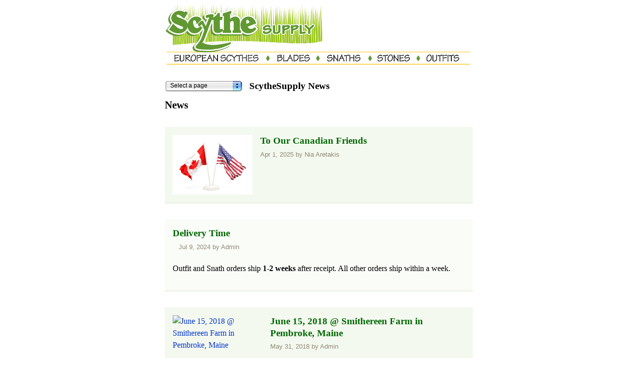

--- FILE ---
content_type: text/html; charset=UTF-8
request_url: https://scythesupply.com/news.html
body_size: 12248
content:
<!doctype html>

<!--[if lt IE 7]><html class="no-js lt-ie9 lt-ie8 lt-ie7" lang="en"> <![endif]-->
<!--[if (IE 7)&!(IEMobile)]><html class="no-js lt-ie9 lt-ie8" lang="en"><![endif]-->
<!--[if (IE 8)&!(IEMobile)]><html class="no-js lt-ie9" lang="en"><![endif]-->
<!--[if gt IE 8]><!--> <html class="no-js" lang="en"><!--<![endif]-->
<!-- / end doc_open -->

<head>
<meta charset="utf-8" />
<title>News - Scythe Supply</title>
<base href="https://scythesupply.com/">
<meta name="author" content="Scythe Supply">
<meta name="description" content="Scythe Supply scythe specialists, blades, snaths, equipment">
<meta name="robots" content="index,follow">
<meta name="viewport" content="width=device-width, initial-scale=1.0">
<link rel="Shortcut Icon" href="/favicon.ico" type="image/x-icon">

<!-- Original site design by Elliot Fishbein. Copyright Scythe Supply - all rights reserved worldwide.  Site maintained by Section Sign.  -->

<!-- OpenGraph -->
<meta property="og:title" content="News">
<meta property="og:description" content="Scythe Supply scythe specialists, blades, snaths, equipment">

<meta property="og:url" content="https://scythesupply.com/news.html">





<meta property="og:site_name" content="ScytheSupply"/>
<meta name="twitter:card" content="summary_large_image">
<meta property="fb:app_id" content="664532460329891">


<!-- For all browsers -->
<link href="/css/scythesupply.com.v5.css?v=5.1" rel="stylesheet" type="text/css" />
<link href="//maxcdn.bootstrapcdn.com/font-awesome/latest/css/font-awesome.min.css" rel="stylesheet">


<!-- JavaScript -->
<script type="text/javascript" src="//ajax.googleapis.com/ajax/libs/jquery/1.11.0/jquery.min.js"></script>
<script type="text/javascript">
if (typeof jQuery == 'undefined') {
    document.write(unescape("%3Cscript src='/js/jquery-1.11.0.min.js' type='text/javascript'%3E%3C/script%3E"));
}
</script>
<script src="/js/anylink.js" type="text/javascript"></script>


<!-- end chunk 'head_boilerplate' -->

<link rel="alternate" type="application/rss+xml" title="Subscribe to ScytheSupply's RSS feed" href="news-rss-feed.rss" />
</head>

<body>
<div id="fb-root"></div>
<script>(function(d, s, id) {
  var js, fjs = d.getElementsByTagName(s)[0];
  if (d.getElementById(id)) return;
  js = d.createElement(s); js.id = id;
  js.src = "//connect.facebook.net/en_US/sdk.js#xfbml=1&appId=664532460329891&version=v2.0";
  fjs.parentNode.insertBefore(js, fjs);
}(document, 'script', 'facebook-jssdk'));</script>
<div id="outerContainer">
	<div id="innerContainer">
		<!-- temp code -->
<!-- 	<div class="banner-wrapper">
	  <input type="checkbox" id="banner-toggle">
	  <label for="banner-toggle" class="banner-toggle"> <i class="fa fa-window-close" aria-hidden="true">&nbsp;</i> Dismiss</label>  -->
<!-- 
	  <div class="banner">
		<strong>Shipping Delays:</strong> 2 weeks. We are doing our best to ship your order as quickly as possible. <a href="">More here.</a>
	  </div>
	</div> -->

<!-- long-term code -->


		<header id="logo"> <!-- updated -->
			<img src="/images/scythesupply-logo.jpg" usemap="#logoMap" alt="ScytheSupply">
			
			<map name="logoMap" id="logoMap">

			  <area shape="rect" alt="Home" title="Home" coords="1,2,613,92" href="/"  />
			  <area shape="rect" alt="Outfits" title="Outfits" coords="1,92,214,117" href="outfits.html"  />
			  <area shape="rect" alt="Blades" title="Blades" coords="215,92,303,117" href="blades.html"  />
			  <area shape="rect" alt="Snaths" title="Snaths" coords="304,92,395,118" href="snaths.html"  />
			  <area shape="rect" alt="Stones" title="Stones" coords="397,92,482,118" href="equipment.html"  />
			  <area shape="rect" alt="Outfits" title="Outfits" coords="485,92,615,118" href="outfits.html" />

			</map>

		</header>


				<div id="topNav">
		    <a href="/news.html#" onMouseOver="dropdownmenu(this, event, 'anylinkmenu1')" class="navWidget" id="nav_widget"><div id="dropDownBGLeft">&nbsp;</div><div id="dropDownBGCenter">Select a page</div><div id="dropDownBGRight">&nbsp;</div></a> 
		    <div id="anylinkmenu1" class="anylinkcss">
		        <a href="/">Home</a>
		        <a href="aboutus.html">About Us</a>
		        <a href="blades.html">Blades &amp; Sickles</a>
		        <a href="snaths.html">Snaths</a>
		        <a href="equipment.html">Stones - Equipment</a>
		        <a href="outfits.html"><strong>Outfits</strong></a>
		        <a href="rakes.html">Rakes</a>
		        <a href="books.html">Bookstore</a>
		        <a href="articles.html">Articles</a>
		        <a href="workshops.html">Workshops</a>
		        <a href="videos.html">Videos</a>
		        <a href="blog.html">Blog</a>
		        <a href="links.html">Links - Info</a>
		        <a href="testimonials.html">Testimonials</a>
		        <a href="featured-photo.html">Featured Photo</a>
		        <a href="gallery.html">Gallery</a>
		        <a href="https://scythesupply.com/order/order.php"><strong>Order Form</strong></a>
		        <a href="giftcertificates.html">Gift Certificates</a>
		        <a href="contactus.html">Contact Us</a>
		    </div> 
		</div>
		<div id="mainContent"> <h2><a href="/news.html">ScytheSupply News</a></h2>
				<article class="news-item">
			    <h1>News</h1>
				
	
				<p>		<section class="blog-previews " >
			
					  <div class="post">
			<a href="to-our-canadian-friends.html"  ><img src="/two-waving-flags-of-canada-and-united-states-picture-id1095857194-4177682642.jpg" alt="To Our Canadian Friends" class="floatLeft" /></a>
			<h2 class="headline"><a href="to-our-canadian-friends.html"  >To Our Canadian Friends</a></h2>
			<div class="publishedInfo"><span class="publishedOn">Apr  1, 2025</span> 
			<span class="publishedBy">by Nia Aretakis</span></div> 
			
			
		  
		  </div>

		  <div class="post">
			
			<h2 class="headline"><a href="delivery-time-home.html"  >Delivery Time</a></h2>
			<div class="publishedInfo"><span class="publishedOn">Jul  9, 2024</span> 
			<span class="publishedBy">by Admin</span></div> 
			
			<p><p>Outfit and Snath orders ship <strong>1-2 weeks</strong> after receipt. All other orders ship within a week.</p></p>
		  
		  </div>

		  <div class="post">
			<a href="june-15-2018-smithereen-farm-in-pembroke-maine.html"  ><img src="https://greenhorns.org/wp-content/uploads/2018/03/ScytheWkshp2-1.jpg" alt="June 15, 2018 @ Smithereen Farm in Pembroke, Maine" class="floatLeft" /></a>
			<h2 class="headline"><a href="june-15-2018-smithereen-farm-in-pembroke-maine.html"  >June 15, 2018 @ Smithereen Farm in Pembroke, Maine</a></h2>
			<div class="publishedInfo"><span class="publishedOn">May 31, 2018</span> 
			<span class="publishedBy">by Admin</span></div> 
			
			<p>Greenhorns and Scythe Supply present: Scything, a one day short-course</p>
		  
		  </div>

		  <div class="post">
			<a href="scythe-supply-turns-17!.html"  ><img src="/images/events/decade/staff_diane.jpg" alt="Scythe Supply turns 17!" class="floatLeft" /></a>
			<h2 class="headline"><a href="scythe-supply-turns-17!.html"  >Scythe Supply turns 17!</a></h2>
			<div class="publishedInfo"><span class="publishedOn">Apr 13, 2018</span> 
			<span class="publishedBy">by Admin</span></div> 
			
			<p>17 years ago on the day Elliot Fishbein, creator of Scythe Supply, launched our website AND the first order came in.  </p>
		  
		  </div>

		  <div class="post">
			<a href="portland-press-herald-2016-july.html" target="_blank" ><img src="images/news/group_mowing.jpg" alt="Great article on the Scythe from the Portland Press Herald" class="floatLeft" /></a>
			<h2 class="headline"><a href="portland-press-herald-2016-july.html" target="_blank" >Great article on the Scythe from the Portland Press Herald</a></h2>
			<div class="publishedInfo"><span class="publishedOn">Jul 12, 2016</span> 
			<span class="publishedBy">by Admin</span></div> 
			
			<p>Scythe Supply is featured in a recent article examining the history and modern use of our favorite mowing tool.</p>
		  
		  </div>

		  <div class="post">
			<a href="26-65cm-and-28-70cm-ditch-blades-back-in-stock.html"  ><img src="/images/products/blades/blade_ss_ditch.jpg" alt="26"/65cm & 28"/70cm Ditch Blades BACK IN STOCK" class="floatLeft" /></a>
			<h2 class="headline"><a href="26-65cm-and-28-70cm-ditch-blades-back-in-stock.html"  >26"/65cm & 28"/70cm Ditch Blades BACK IN STOCK</a></h2>
			<div class="publishedInfo"><span class="publishedOn">Jul 14, 2015</span> 
			<span class="publishedBy">by Admin</span></div> 
			
			<p>Thanks to all for your patience!</p>
		  
		  </div>

		  <div class="post">
			
			<h2 class="headline"><a href="caribou-arts-and-crafts-festival-2014.html" target="_blank" >Scythe Supply is back from the Caribou Area Chamber of Commerce Arts & Crafts Festival</a></h2>
			<div class="publishedInfo"><span class="publishedOn">Oct 21, 2014</span> 
			<span class="publishedBy">by Admin</span></div> 
			
			<p>
Thanks to all who came!</p>
		  
		  </div>

		  <div class="post">
			<a href="check-out-our-updated-blade-measurements-and-weights-chart.html"  ><img src="/images/Blademeasure.jpg" alt="Check out our updated Blade Measurements & Weights chart." class="floatLeft" /></a>
			<h2 class="headline"><a href="check-out-our-updated-blade-measurements-and-weights-chart.html"  >Check out our updated Blade Measurements & Weights chart.</a></h2>
			<div class="publishedInfo"><span class="publishedOn">Sep 16, 2014</span> 
			<span class="publishedBy">by Admin</span></div> 
			
			
		  
		  </div>

		  <div class="post">
			<a href="decade.html"  ><img src="http://scythesupply.com/images/events/decade/staff_diane.jpg" alt="ScytheSupply turns 10 years old!" class="floatLeft" /></a>
			<h2 class="headline"><a href="decade.html"  >ScytheSupply turns 10 years old!</a></h2>
			<div class="publishedInfo"><span class="publishedOn">Apr 24, 2014</span> 
			<span class="publishedBy">by Admin</span></div> 
			
			
		  
		  </div>

		</section>

</p>

				

				<div class="publishedInfo">
					<span class="publishedOn">Published on Oct 31, 2014</span>
					 <span class="publishedBy">by Admin</span>
				</div>
			</article>
			
			<div class="blog-buttons">
				<a target="_blank" class="btn btn-flat btn-icon" href="https://www.facebook.com/sharer/sharer.php?u=https://scythesupply.com/news.html&display=popup&ref=plugin"><i class="fa fa-facebook"></i> Share this on Facebook</a>
 <a target="_blank" class="btn btn-flat btn-icon" href="https://www.facebook.com/pages/ScytheSupplycom/308633533919"><i class="fa fa-thumbs-o-up"></i> Like us on Facebook</a>


			</div>
				
    			
		</div>
		<!-- begin footer -->

<footer role="contentinfo">
<div style="text-align: center">
<img src="images/bandanna stick figure.png">
<h2 style="text-align: center; margin-bottom: 4rem;">4/23/01 - 4/23/25:   Scythe Supply celebrates it's 25th anniversary!</h2>
</div>

	<a class="scroll top-link" href="/news.html#top">Back to top</a>
	<div class="social">
		<a href="https://www.facebook.com/pages/ScytheSupplycom/308633533919" target="_blank" title="Like us on Facebook!"><i class="fa fa-facebook-square fa-lg"></i></a>
		<a href="contactus.html" title="Contact us!"><i class="fa fa-envelope fa-lg"></i></a>
	</div>
	<div class="paymentOptions">We accept: <i class="fa fa-cc-visa"></i>  <i class="fa fa-cc-mastercard"></i> <i class="fa fa-cc-discover"></i>  <i class="fa fa-cc-amex"></i>  </div>

	<div class="copyright"> Copyright &copy; 2001 - 2026 Scythe Supply. All rights reserved.</div>


</footer>


<script src="/js/init.js" type="text/javascript"></script>
<script src="/js/modernizr.js" type="text/javascript"></script>
<script>
  (function(i,s,o,g,r,a,m){i['GoogleAnalyticsObject']=r;i[r]=i[r]||function(){
  (i[r].q=i[r].q||[]).push(arguments)},i[r].l=1*new Date();a=s.createElement(o),
  m=s.getElementsByTagName(o)[0];a.async=1;a.src=g;m.parentNode.insertBefore(a,m)
  })(window,document,'script','//www.google-analytics.com/analytics.js','ga');

  ga('create', 'UA-48754676-1', 'auto');
  ga('send', 'pageview');
  ga('require', 'ecommerce');

  var trackOutboundLink = function(url) {
   ga('send', 'event', 'outbound', 'click', url, {'hitCallback':
     function () {
     document.location = url;
     }
   });
}

</script>

<!-- / end footer -->
 
	</div>
</div>
</body>
</html>


--- FILE ---
content_type: text/css
request_url: https://scythesupply.com/css/scythesupply.com.v5.css?v=5.1
body_size: 41443
content:
*{-webkit-box-sizing:border-box;-moz-box-sizing:border-box;box-sizing:border-box}body{margin:0 auto;padding:0;font-family:"Times New Roman",Times,serif}img{border:0}hr{border:0;height:1px;background:#333;background-image:-webkit-linear-gradient(left, #ccc, #333, #ccc);background-image:-moz-linear-gradient(left, #ccc, #333, #ccc);background-image:-ms-linear-gradient(left, #ccc, #333, #ccc);background-image:-o-linear-gradient(left, #ccc, #333, #ccc)}.qty{font-size:8pt}input,button{font-size:10pt}.btn_borderless{border:none;background:none}.checkOutTable{font-size:medium;border:1px solid #666666;background-color:#FFFFCC}.checkOutRow{border:1px}.error{color:#CC0000}.twoCol{float:left;width:47%;margin:.25em;padding:.25em}.category{text-decoration:none;margin-left:40px}#required{font-size:small;position:relative;left:20px}#pageTitle{position:relative;left:180px;top:-40px;border:1px solid #333333;width:250px;margin:5px;padding:5px}#billing{border:1px solid #333333;background-color:#FFFFCC}#shipping{border:1px solid #333333;background-color:#FFFFCC}.spacer{clear:both;margin-top:10px}.specialMessage{font-size:small;color:#006600}img.border{border:1px solid #333333;margin-bottom:5px}.headline{font-weight:bold;color:#006600}.headline a{font-weight:bold;color:#006600}.headline a:hover{color:#03c}a .headline:hover{color:#03c}.attention{padding:.5em;text-align:left;color:#191414;background:rgba(255,204,204,0.2);border:1px solid rgba(255,0,51,0.1);-webkit-border-radius:8px;-moz-border-radius:8px;border-radius:8px}.attention:hover{background:#ffb4b4}.featuredPhotoGrid{clear:both;margin:1em 0 0}.featuredPhotoGrid .photoLink{float:left;max-width:45%;width:30%;margin:.25em .5em 0}.featuredPhotoGrid .photoLink h3{font-size:1em;margin:0}#mainContent.featuredPhoto img:first-child{max-width:100%;padding:1em;margin:.5em 0;background:#fff;box-shadow:0 0 .5em rgba(0,0,0,0.03)}#mainContent.featuredPhoto p{padding:1em}.caption{display:block;width:100%;margin:0;font-size:x-small;font-weight:bold;text-align:center;margin-top:5px;font-family:Verdana, Arial, Helvetica, sans-serif;color:#333333}.borderedPhotoLeft img{border:1px solid rgba(45,45,51,0.5)}.borderedPhotoLeft{float:left;padding:7px;font-size:x-small;font-weight:bold;text-align:center;background-color:#E5EFFE;border:1px solid rgba(255,0,51,0.1);-webkit-border-radius:5px;-moz-border-radius:5px;border-radius:5px;margin-right:5px;margin-bottom:5px}.img-polaroid{margin:.3em .5em;padding:.3em;background-color:#fff;border:1px solid #aaa;box-shadow:0 1px 3px rgba(0,0,0,0.1)}.galAlbum{position:relative}.galAlbum .gal-item{position:relative;margin:1%;padding:0;width:18%;border:none;min-height:3em;opacity:.9}.galAlbum .gal-item img{width:100%}.galAlbum .gal-item:nth-of-type(5n+1){clear:left}.product{clear:both;padding:1em 0;text-align:justify;line-height:1.4}.orderNow{float:right;background:rgba(0,0,0,0.2);border-radius:3px;padding:.5em;font-size:1.1em}#nav{float:left;display:block}a.navWidget{position:relative;font-size:9pt;font-weight:normal;font-family:"Lucida Sans", Verdana, sans-serif;color:#000000;text-decoration:none;float:left;margin-bottom:0px;padding-bottom:0px;width:170px;z-index:900}#dropDownBGLeft{background:url(../images/backgrounds/select_list_bg_left.png) no-repeat;float:left;height:23px;width:6px}#dropDownBGCenter{background:url(../images/backgrounds/select_list_bg_content.png) repeat-x;width:130px;float:left;height:23px;padding-left:5px;padding-top:3px}#dropDownBGRight{background:url(../images/backgrounds/select_list_bg_right.png) no-repeat;float:left;width:2em;height:23px}.small{font-size:small}#security{background:url(../images/icons/ssl-lock-icon.jpg) no-repeat;border:1px dotted #ccc;-moz-border-radius:5px;border-radius:5px;font-size:8pt;text-align:justify}#security h3,#shipping h3{text-align:center;display:block;font-weight:bold;font-size:large;border-bottom:1px dotted #ccc;line-height:1em}#leftColumn{width:300px}.adminTable{font-family:Helvetica;font-size:small;clear:both;width:100%;padding-bottom:3em}.adminTable tr{color:#666}.adminTable tr:hover{color:#000;padding:3px;font-weight:normal;background-color:#99CCFF}.adminTable td{height:2.5em}.contactForm label,.contactForm input{display:block}.controlPanel-mini{position:fixed;right:0}.controlPanel-mini .buttons{background:rgba(230,230,230,0.8);padding:1em}.successMessage{position:fixed;margin:-3em 0 1em 0;padding:.5em;font-family:Arial, Helvetica, sans-serif;right:0;top:5;color:#005500;background:rgba(32,124,32,0.3)}.altRow{background-color:#cdc}.SS_dropDownMenu{position:relative;display:block;width:155px;line-height:15px;z-index:100;background-color:#fff;font-size:8pt;font-style:normal;font-weight:400;font-variant:normal;text-align:left;color:#333333;opacity:0.9;-moz-opacity:0.9;border-top:#999999 solid 1px;border-right:#333333 solid 1px;border-bottom:#333333 solid 1px;border-left:#999999 solid 1px;margin-top:-5px;margin-left:2px}.SS_dropDownMenu a{font-size:9pt;font-weight:normal;font-family:"Lucida Sans", Verdana, sans-serif;color:#000000;width:100%;display:block;padding:1px 0;text-decoration:none;text-indent:5px}.SS_dropDownMenu a:hover{background-color:#3366FF;color:#FFFFFF;background-position:left}.workshopNav{font-size:small;clear:both}@media (min-width: 37.5em){.workshopNav:nth-of-type(1){float:right;margin:0 0 0.5em 0.3em}}.workshopNav a{display:inline-block;line-height:1.53em;border-bottom:1px solid #e5e3df;color:#060}.workshopNav a:hover{color:#03c}.workshopNav li.active a{color:black}.workshopNav li{list-style:none;margin:0;font-weight:normal}.workshopNav li.active{font-weight:bold}.workshop-thumb:hover{background:#e7f2de}.workshop-thumb:hover .workshop-name{color:#3b621e}.workshop-name{color:#060}#bladeMeasureTable{font-family:Arial, Helvetica, sans-serif;font-size:small}.active{font-weight:bold}.errors{color:#990000}.new{color:#222;margin:0 0 -1em 110px;background:rgba(247,255,247,0.3);font-family:'TektonProBold', Arial, sans-serif;text-shadow:0px 0px 0.1em rgba(0,0,0,0.4);transform:rotate(-11deg) scale(1.5) skew(0deg) translate(0px);display:block;width:3em;text-align:center}#outerContainer{padding:0;text-align:center}#innerContainer{width:90%;max-width:619px;margin:0 auto;text-align:left}header{position:relative;margin:5px auto 25px auto}header img{width:100%;max-width:650px;height:auto}#topNav,#nav_widget{text-align:left}#nav_widget{margin:0 0 1em 0}#mainContent>h1{font-size:1.5em;margin:0;clear:both}@media (min-width: 37.5em){#mainContent>h1{clear:none}}.image{background:#fafafa}@media (min-width: 37.5em){.image.full-width{margin:0 -4vw;margin-bottom:2em}}@media (min-width: 62em){.image.full-width{margin:0 -10vw;margin-bottom:3em}}figcaption{font-family:"Helvetica Neue",Helvetica,Arial,sans-serif;font-size:.8em;padding:.5em}.news .item{clear:both;display:block;overflow:auto}.news-item,#mainContent .news-item{overflow:auto}.news-item h1,#mainContent .news-item h1{margin:0 0 1em}.features{margin-top:1em}.features a{display:inline-block;padding:1em;background:#e7f2de;color:#060;transition:all .296s ease-in-out}.features a:hover{color:#3b621e;box-shadow:0 .5em 2em rgba(142,134,116,0.1618);transform:translatex(0.1em)}footer{clear:both;display:block;padding:5em 0 1em 0;margin:5em 0 0;color:#09f;font-size:small;text-align:left;border-top:1px solid #e5e3df}footer .paymentOptions{margin:0 auto 1em 0;color:#b0aa9e;text-transform:uppercase;font-size:1em;font-family:"Helvetica Neue",Helvetica,Arial,sans-serif}footer .paymentOptions:hover{color:#8e8674}footer .paymentOptions .fa{font-size:1.4em}footer .one-percent{text-align:center;margin-bottom:5em}footer .one-percent img{max-width:100px}footer .social{float:right}footer .social a{padding:0 .25em;color:#09f}.fa-cc-visa{color:#00579F}.fa-cc-mastercard{color:#FBB130}.fa-cc-discover{color:#F48024}.fa-cc-amex{color:#2B7ED9}.top-link{position:fixed;bottom:0;right:20%;padding:.5em;background:rgba(255,255,255,0.9);box-shadow:0 0 2em rgba(142,134,116,0.3);font-size:medium;transition:all .3s ease-in-out;display:none}.top-link:before{font-family:"FontAwesome";content:"\f062 ";padding:0 .25em}.top-link:hover{background:#fff;box-shadow:0 0 2em rgba(142,134,116,0.5)}.top-link.on{display:block}.copyright{padding:1em 0 0 0}a.fa-facebook-square,a.facebook-blue{color:#43609C}.fb-share-button,.fb_iframe_widget{display:block;clear:both}#disqus_thread{margin:2em auto}.photo-print-padding{padding:1em;border:1px solid #fafafa;background:linear,42deg,#fafafa,#fefefe}.drop-shadow-light{box-shadow:0 4.5em 8em -7em #333}#sharpening-bundle-accessories-page-link{overflow:auto;border-bottom:1px solid #eee;margin-bottom:2em}#sharpening-bundle-accessories-page-link form.addToCart{display:none}.twoColumn,.two-column{display:inline-block;text-align:left;vertical-align:top}@media (min-width: 37.5em){.twoColumn,.two-column{max-width:45%;margin:1em 4% 0 0}}.twoColumn p,.two-column p{text-align:left;padding:.2em 0 .5em 0;border-bottom:1px solid #f4f9f0;overflow:auto}.twoColumn img,.two-column img{max-width:100%;height:auto}.twoColumn ul,.two-column ul{margin:0;padding:0 0 0 .5em}.row{*zoom:1;display:block}.row:before,.row:after{content:" ";display:table}.row:after{clear:both}@media (min-width: 30em){.col-2{float:left;display:block;margin-right:1.6173480011%;width:49.1913259994%}.col-2:last-child{margin-right:0}.col-2:nth-child(2n){margin-right:0}.col-2:nth-child(2n+1){clear:left}}.floatLeft,.float-left{float:left;margin:0 .5em .25em 0;max-width:100%}@media (min-width: 48em){.float-left{float:left;max-width:50%;margin:0 1em .5em 0}}.floatRight,.float-right{float:right;margin:0 0 .25em .5em;max-width:100%}.floatLeft img,.floatRight img{max-width:100%;height:auto}.smallMarginLeft,.small-margin-left,.margin-left{margin:0 0 0 .5em}.smallMarginRight,.small-margin-right,.margin-right{margin:0 .5em 0 0}.mediumMarginLeft,.medium-margin-left{margin:.5em 0 .5em 1em}.mediumMarginRight,.medium-margin-right{margin:.5em 1em .5em 0}.largeMarginLeft,.large-margin-left{margin:.5em 0 1em 1.5em}.largeMarginRight,.large-margin-right{margin:.5em 1.5em 1em 0}.alignLeft,.align-left{text-align:left}.alignCenter,.align-center{text-align:center;margin:auto auto}.alignRight,.align-right{text-align:right}.inline-block{display:inline-block}.block,.display-block{display:block}.clearFix{clear:both;width:0;height:0;margin:0}.clearAll,.clear,.clearLeft,.clearRight{display:block;margin-bottom:.5em}.clearAll,.clear{clear:both}.clearLeft{clear:left}.clearRight{clear:right}.clearNone{clear:none}.display-none{display:none}.display-inline-block{display:inline-block}.grid{display:grid;grid-template-columns:repeat(auto-fill, minmax(320px, 1fr));grid-gap:1rem}.responsive-container,.video-container{clear:both;position:relative;padding-bottom:56.25%;padding-top:35px;height:0;overflow:hidden}.responsive-container iframe,.video-container iframe{position:absolute;top:0;left:0;width:100%;height:100%}a{color:#03c;text-decoration:none;outline:none}a:hover{color:#060}p{text-align:justify}h1{font-size:1.3em}h2,h3,h4,h5,h6{font-size:1.1em;font-family:"Times New Roman",Times,serif;color:#3b621e}h2{font-size:1.2em}h1 a,h2 a{color:#000}h1 a:hover,h2 a:hover{color:#060}li{margin:0 0 .25em auto}cite{text-decoration:underline;font-style:normal}blockquote{margin:0;padding:.5em 1em;font-family:Verdana,Helvetica,Arial,sans-serif;border-left:.3333333333em #a49e90 solid;font-size:.9em}.first{font-size:1.1618em}.second{font-size:1.1em}li.first{font-size:inherit}ul.no-bullets li{list-style:none;padding:.25em 0}.x-large{font-size:x-large}hr{clear:both}img{max-width:100%;height:auto}figure{margin:1em auto 0;display:inline-block}.fld-dsc{font-size:small;padding:.25em;font-style:italic;text-align:right}.btn{display:inline-block;margin:1em;padding:.5em;border:1px solid #ccc;min-height:1em;min-width:8em;transition:all 300ms cubic-bezier(0.25, 0.1, 0.25, 1);background-color:#DDDDDD;background-image:-moz-linear-gradient(center top, #f4f4f4, #e6e6e6);font-family:"Helvetica Neue",Helvetica,Arial,sans-serif;font-size:.9rem;font-weight:normal;line-height:1.25em;text-align:center;text-shadow:0 0 1px #aaa}.btn:hover{border:1px solid #ccc}.btn:active{box-shadow:0px 0px 1px 0px #111}.btn_action{color:#fff;text-shadow:0 0 1px #555;background-color:#449b44;background-image:-moz-linear-gradient(center top, #5bb75b, #449b44);background-repeat:repeat-x;border:1px solid #5bb75b}.btn_action:hover{border:1px solid #449b44;color:#fff}.btn_warning{background-color:#f39106}.btn_small{margin:.25em;padding:.25em;min-width:inherit;min-height:inherit;font-size:.8em}.btn_medium{margin:.25em;padding:.2em;font-size:.92em}.btn-inverse,a.btn-inverse{background-color:#272727;background-image:-moz-linear-gradient(center top, #414141, #272727);background-repeat:repeat-x;border-color:#1b1b1b #1b1b1b #0e0e0e;color:#fff}.btn-icon{max-width:8em;padding:1em;overflow:auto;display:inline-block;font-size:.8em;border-radius:3px;color:#629839}.btn-icon .fa{font-size:3em;text-align:center;display:block;margin:0 auto}.btn-flat{border-radius:0;border:none;background:#f4f9f0;transition:all .3s ease-in-out;border-bottom:2px solid #e7f2de;text-align:center;color:#629839}.btn-flat:hover{border:0px solid transparent;border-bottom:2px solid #629839;color:#060}.btn-cta{display:inline-block;padding:1em;margin:1em;font-family:"Helvetica Neue",Helvetica,Arial,sans-serif;font-weight:300;font-size:1.023em;text-transform:uppercase;letter-spacing:1px;border:2px solid #629839;color:#629839;background:#fafcf8}.btn-cta:hover{background:#629839;color:#fafcf8;border:2px solid #629839}.btn-cta fa{font-size:2em}.btn.disabled,.btn.btn_action.disabled{background:#ccc}.btn.disabled:hover,.btn.btn_action.disabled:hover{border:none;box-shadow:none;text-shadow:inherit}.close{font-size:3em;position:absolute;right:-10px;top:-18px}.alert,.alert-success,.alert-warning,.alert-error,.alert-info,.error{display:inline-block;padding:1em;margin-bottom:1.5em;color:#9c8611;background-color:#fcf8e3;border:1px solid currentColor;border-radius:2px;font-family:"Helvetica Neue",Helvetica,Arial,sans-serif;font-size:.9em}.alert-info{background:#e7f2de;color:#060}.alert-success{font-size:.9em;color:#347834;background-color:#C5E6C5;border:none;padding:1em 2em}.alert-warning{color:#999282;background-color:#fefff1;border-color:#feffe7}.alert-error,.error{color:#c00;background-color:#fff5f5;border:1px solid #f99}.alert--padding{padding:1em}.error-list{margin-left:1em}.error-list li{list-style:none;padding:.25em .5em}.help-bubble{display:inline-block;margin:0 .5em;padding:.2em;color:#060;background-color:#e7f2de;border-radius:50%;height:1.5em;width:1.5em;text-align:center;font-size:1.23em}.anylinkcss{position:absolute;visibility:hidden;display:block;width:155px;line-height:15px;z-index:100;background-color:#fff;font-size:8pt;font-style:normal;font-weight:400;font-variant:normal;text-align:left;color:#333333;opacity:0.9;-moz-opacity:0.9;border-top:#999999 solid 1px;border-right:#333333 solid 1px;border-bottom:#333333 solid 1px;border-left:#999999 solid 1px;margin-top:-5px;margin-left:2px}.anylinkcss a{font-size:9pt;font-weight:normal;font-family:"Lucida Sans", Verdana, sans-serif;color:#000000;width:100%;display:block;padding:1px 0;text-decoration:none;text-indent:5px}.anylinkcss a:hover{background-color:#3366FF;color:#FFFFFF;background-position:left}.docGroup{margin:1em 1em 0 0}.docGroup ul{margin:0 .2em 0 .2em;padding:0}.docGroup li{list-style:none;border-bottom:1px solid #dbdbdb;background-color:#fafcf8;margin:0 0 .65em 0;padding:.45em .25em;text-align:left}.docGroup li:hover{background-color:#f1f8ec}.docGroup h2{font-family:"TektonProBold", arial, sans-serif;color:#005500;font-weight:normal;font-size:20pt;margin:1em 0 .25em 0;padding:0;border-bottom:1px solid #bbb}.docGroup a{font-size:1.2em;font-weight:bold;font-weight:500;color:#006600;text-decoration:none}.docGroup a:hover{font-weight:510}#bladeMeasureTable{text-align:center}#bladeMeasureTable table{margin:0 auto}#bladeMeasureTable thead,#bladeMeasureTable thead>tr{background:#006600;color:#fff;text-align:center}#bladeMeasureTable thead>th{text-align:center}#bladeMeasureTable tbody,#bladeMeasureTable tbody>tr{background:#ffffcc}#bladeMeasureTable tbody th{text-align:left;font-weight:normal}cite{text-decoration:underline;font-weight:bold;font-style:normal}.bookSummary{margin:2px 8px 10px 2px;padding:5px 5px 0px 5px;width:180px;float:left;font:8pt verdana;color:#222222;text-align:center;background:#fff;border:1px solid #eee;min-height:170px;cursor:pointer}.bookSummary:hover{border:1px solid #aaa;color:#333;background:#eee}.bookSummary img{margin:0px;padding-left:5px}.bookSummary:nth-of-type(3n+1){clear:left}.bookDetail{display:block;clear:both;background-color:#fff;background:rgba(255,255,255,0.95);border:#777 2px solid;border-radius:3px;box-shadow:0 0 200px #000;width:500px;padding:10px 20px 5px 20px;position:absolute;margin-top:-30px;margin-left:-30px;font-size:small;text-align:left;left:30%}.bookDetail img{padding:5px;margin-right:10px}.bookDetail h2{margin:0}.bookDetail h2 cite{font-size:large;text-decoration:none}img.border{border:1px solid #666666}#answers p{margin-left:20px}.caption{font-family:Verdana, Arial, Helvetica, sans-serif;font-size:8px;text-align:center;display:block}#thumbnails img{display:run-in}.photoWrap{float:left;height:110px;margin:2px}.thumbs{border:1px solid #333333}.photo{border:1px solid #313131;margin:2px}#thumbnails{min-height:500px;min-width:120px}#thumbnailsBottom{min-height:120px;width:600px}.spacer{clear:both}#intro p{text-align:left}.eventList{list-style:none;margin:0px;padding:0px}.eventList li{margin:4px 2px 2px 2px;padding:2px;background:#eee}.teaser{display:block;clear:both;padding:1em 0 0}.teaser h2{margin-top:0;text-transform:uppercase}.teaser h2 a{color:#000}.teaser .item{margin:.5em auto;padding:.5em 0;border-bottom:1px solid #f4f9f0;overflow:auto}.teaser .item img{max-width:120px;height:auto}.teaser a{color:#060}.teaser a:hover{color:#3b621e}.teaser-videos .item img{max-width:60%}button.delete-item{border:0;padding:0;font-size:1.15em;color:#a49e90;background:transparent;transition:all .3s ease-in-out}button.delete-item:hover,button.delete-item:active{color:#8e8674;cursor:pointer;cursor:hand}label.green{color:#006600}#orderTable{-webkit-border-radius:5px;-moz-border-radius:5px;border-radius:5px;padding:.2em}#orderTable table{background-color:#ffffcc;font-family:Arial, Helvetica, sans-serif;font-size:small}#orderTable table tr:nth-child(even){background-color:#eee}#orderTable table tr:nth-child(odd){background-color:#fff}#shipping{margin-top:1em;background-color:#fff;border:1px dotted #ccc;-moz-border-radius:5px;border-radius:5px;text-align:justify}#orderTable th{color:#fff;font-weight:normal}.cartActions{clear:both;text-align:right}.author,.isbn,.format{display:block}#theOutfit{font-size:large;font-weight:bold;color:#006600}@font-face{font-family:'TektonProBold';src:url("/css/tekton/tektonpro-bold-webfont.eot");src:url("/css/tekton/tektonpro-bold-webfont.eot?#iefix") format("embedded-opentype"),url("/css/tekton/tektonpro-bold-webfont.woff") format("woff"),url("/css/tekton/tektonpro-bold-webfont.ttf") format("truetype"),url("/css/tekton/tektonpro-bold-webfont.svg#TektonProBold") format("svg");font-weight:normal;font-style:normal}@font-face{font-family:'TektonProRegular';src:url("/css/tekton/tektonpro-regular-webfont.eot");src:url("/css/tekton/tektonpro-regular-webfont.eot?#iefix") format("embedded-opentype"),url("/css/tekton/tektonpro-regular-webfont.woff") format("woff"),url("/css/tekton/tektonpro-regular-webfont.ttf") format("truetype"),url("/css/tekton/tektonpro-regular-webfont.svg#TektonProRegular") format("svg");font-weight:normal;font-style:normal}.video{display:block;float:left;position:relative;width:30%;min-height:9em;background-color:#fff;background:rgba(255,255,255,0.8);margin:5px;text-align:center;background-color:#eee}.video:hover{background-color:#ddd}.video cite{position:absolute;width:100%;left:0;bottom:0;margin:0 auto;padding:.1em;font-size:10pt;font-weight:bold;text-decoration:none;font-style:normal;background-color:#eee;background:rgba(255,255,255,0.2);color:#111;border-radius:9px;-moz-border-radius:9px;-webkit-border-radius:9px;-o-border-radius:9px}.video img{margin:0px;padding:.3em;position:absolute;clip:rect(0px, 180px, 120px, 0px);left:0}.video a{text-decoration:none;font-family:helvetica, sans-serif}.video-thumbs{text-align:center}.video-thumbs a{position:relative;display:inline-block;vertical-align:middle;background:#fafcf8;box-shadow:0 0 2em rgba(153,146,130,0.23);transition:all .3s cubic-bezier(0.19, 0.38, 0.53, 0.2);text-align:center;padding:2.5%;margin:1em 0}.video-thumbs a:hover,.video-thumbs a:active{box-shadow:0 1em 3em rgba(153,146,130,0.5)}@media (min-width: 30em){.video-thumbs a{margin:4% 2.5%;max-width:40%}}.video-thumbs span{display:block}form.addToCart{margin:.5em;padding:1em 0 1.5em;display:block;text-align:right;border-bottom:1px solid #eee;clear:right}form.addToCart span{margin-right:.7em}form.addToCart .productName{font-weight:bold;font-size:1.05em}form.addToCart.zeroInventory{opacity:.7}form.addToCart textarea{width:100%;margin:1em 0;padding:.5em}.inventory-list{margin-left:0;padding-left:0}.inventory-list li{list-style:none;background-color:#fafcf8;padding:.5em;position:relative}.inventory-list .inventory-status{position:absolute;top:0;right:0;min-width:20%;text-align:center;padding:.75em;background-color:#e5e3df;background:rgba(229,227,223,0.3);font-family:Verdana,Helvetica,Arial,sans-serif;text-transform:uppercase;font-size:.8em;color:#999282}.inventory-list .inventory-status.BackOrdered{color:#060}.BackOrdered,.OutofStock,.outOfStock{display:inline-block;font-size:.75em;color:#D33;font-family:"Helvetica Neue",Helvetica,Arial,sans-serif;text-align:center;padding:0 .5em 0 0}.product-status-msg{font-size:.8em;padding:.5em}.shipping-msg ul{margin:0;padding:0}.shipping-msg li{list-style:none;padding:.5em .25em;border-radius:.5em;background:rgba(255,255,255,0.23);font-size:1.1em}.shipping-msg li:before{font-size:1.2em;padding:.5em;font-family:FontAwesome;content:"\f1b2"}.addToCart button,button.addToCart,a.btn-wheelbarrow{background-color:#4BA44B;color:#fff;background:url(/images/icons/wheelbarrow.png) no-repeat 0.5em center #4ba44b;font-size:.8em;padding:1em 1em 1em 3.5em;background:url(/images/icons/wheelbarrow.png) 0.5em center no-repeat,-moz-linear-gradient(center top, #5bb75b, #449b44) repeat-x,#4BA44B;background-size:34px, 100%;transition:all .3s ease-in-out}.addToCart button:hover,button.addToCart:hover,a.btn-wheelbarrow:hover{box-shadow:0 0 1em rgba(55,55,55,0.2);color:#fff}.sale-label{color:red}.price,.sale-price{display:inline-block;font-size:1.1em;font-weight:bold;color:#060}.sale-price+.price{color:#5b564a;position:relative;padding:0 .5em}.sale-price+.price:before{content:"";position:absolute;top:50%;left:0;right:0;height:2px;background:red;transform:rotate(8deg)}.num-items{position:absolute;display:inline-block;margin-left:-80px;background:url(/images/icons/wheelbarrow-checkout.png) no-repeat center bottom;background-size:50px;padding:0 0 8px 24px;min-width:60px;min-height:25px;color:#FED04D;font-family:Verdana,Helvetica,Arial,sans-serif;font-size:1.5em;font-weight:bold;text-shadow:0 0 3px rgba(0,0,0,0.4);transition:all .3s ease-in-out}.num-items:hover{color:#ffd04c;text-shadow:0 0 3px rgba(0,0,0,0.8);transform:scale(1.2)}.checkoutLink{position:absolute;display:inline-block;top:0;right:5%;margin-left:-80px;background:url(/images/icons/wheelbarrow-checkout.png) no-repeat center bottom;background-size:50px;padding:0 0 8px 24px;min-width:60px;min-height:25px;color:#FED04D;font-family:Verdana,Helvetica,Arial,sans-serif;font-size:1.5em;font-weight:bold;text-shadow:0 0 3px rgba(0,0,0,0.4);transition:all .3s ease-in-out}.checkoutLink:hover{color:#ffd04c;text-shadow:0 0 3px rgba(0,0,0,0.8);transform:scale(1.2)}.popupXClose{float:right;font-family:Verdana,Helvetica,Arial,sans-serif;border-radius:.5em;background:#fff;margin:-.2em -.2em 0 0;padding:.2em .3em}form.outfit-config{font-size:1.1em}form.outfit-config select{font-size:.7em}form.outfit-config .row{margin:.5em .25em;padding:.5em;background:#fafcf8}form.outfit-config label{color:#060;font-weight:bold;display:inline-block}@media (min-width: 37.5em){form.outfit-config label{display:inline-block;min-width:8em;text-align:right}}form.outfit-config label.full{display:block;text-align:left}@media (min-width: 37.5em){form.outfit-config label.full{margin-left:7em}}form.outfit-config label.inline{min-width:4em}form.outfit-config option{line-height:1.1em}form.outfit-config label.error{display:block;text-align:left;margin-left:12em;font-weight:400;font-size:small;color:#c00;font-family:Verdana,Helvetica,Arial,sans-serif}.hand-indicator{font-size:small;display:inline-block}#blade-right{max-width:320px}.js .glove-sizes{display:none}.glove-sizes{padding:.5em 0}.glove-sizes label.inline{font-size:.9em;font-weight:normal;padding:.5em;border:#f4f9f0 solid 1px;margin:0 .25em}.wheelbarrow{clear:both;margin-top:1em;*zoom:1;max-width:68em;margin-left:auto;margin-right:auto}.wheelbarrow:before,.wheelbarrow:after{content:" ";display:table}.wheelbarrow:after{clear:both}.wheelbarrow h2,.wheelbarrow h3{margin:.5em auto}.wheelbarrow h2{margin:1em auto .5em}.wheelbarrow table{width:100%;max-width:100%;margin:1em auto;display:block;clear:both;border-collapse:separate;border-spacing:2px;border-spacing:0;background:#fafcf8}.wheelbarrow tr{background:#fff}.wheelbarrow tr:nth-of-type(even),.wheelbarrow thead tr{background:#e7f2de}.wheelbarrow td,.wheelbarrow th{padding:.5em}.wheelbarrow td.description{min-width:14em;line-height:1.3em;padding:.5em}.wheelbarrow td.cost,.wheelbarrow td.subtotal{text-align:right}.wheelbarrow td.sharpening{text-align:center}.wheelbarrow .measurements{display:inline-block;margin:.25em 0;padding:.25em 0}.wheelbarrow .sharpening{font-weight:bold}.wheelbarrow fieldset{background:#fafcf8;border:1px solid #e7f2de;border-radius:3px;margin-bottom:.5em}.wheelbarrow label{display:block;color:#5b564a;font-size:.9em}.wheelbarrow .option-group{background:#fafcf8;border:1px solid #e7f2de;border-radius:3px;margin-bottom:.5em}.wheelbarrow textarea{padding:.5em;width:100%}.wheelbarrow .row{margin-top:.3333333333em}.wheelbarrow .inline-block{margin-right:1em}.wheelbarrow .required{font-weight:bold}.wheelbarrow .shipping-address,.wheelbarrow .billing-address{position:relative;padding:.5em;background:#fafcf8;display:inline-block}.wheelbarrow .shipping-charges-msg{font-size:small;color:#060;font-family:"Helvetica Neue",Helvetica,Arial,sans-serif}.wheelbarrow .address-verified,.wheelbarrow .address-unverified,.wheelbarrow .address-override{padding:1em}.wheelbarrow .address-verified:after,.wheelbarrow .address-unverified:after,.wheelbarrow .address-override:after{position:absolute;top:.5em;right:.5em;padding:.25em;font-family:"FontAwesome";font-size:1.75em;border:.1em solid currentColor;border-radius:50%}.wheelbarrow .address-verified:hover:after,.wheelbarrow .address-unverified:hover:after,.wheelbarrow .address-override:hover:after{animation:grow .8s normal}@keyframes grow{0%,100%{border:.1em solid currentColor}50%{color:#003d00;border:.1em solid currentColor}}.wheelbarrow .address-verified{background:#f4f9f0}.wheelbarrow .address-verified:after{color:#629839;content:"\f00c"}.wheelbarrow .address-unverified{background:#feffe7}.wheelbarrow .address-unverified:after{color:#FED04D;content:"\f128"}.wheelbarrow .address-override{background:#fafcf8}.wheelbarrow .address-override:after{color:#FED04D;content:"\f00c"}.wheelbarrow .paymentMethod label,.wheelbarrow .radio-group label{display:inline}.wheelbarrow .payment-info h3{margin:0}.wheelbarrow #card-element{padding:1em;background:#fff;border:1px solid #c7d8bf}@media only screen and (max-width: 48em), (min-device-width: 48em) and (max-device-width: 1024px){.wheelbarrow .responsive-table td{text-align:left;padding:inherit inherit inherit 50%}.wheelbarrow .responsive-table td:before{text-align:right}.wheelbarrow .responsive-table td:nth-of-type(1):before{content:"Item"}.wheelbarrow .responsive-table td:nth-of-type(2){padding-left:5%}.wheelbarrow .responsive-table td:nth-of-type(2):before{width:0}.wheelbarrow .responsive-table td:nth-of-type(1):before{content:"Item"}.wheelbarrow .responsive-table td:nth-of-type(2){padding-left:5%;text-align:center}.wheelbarrow .responsive-table td:nth-of-type(2):before{width:0}.wheelbarrow .responsive-table td:nth-of-type(3):before{content:"Price"}.wheelbarrow .responsive-table td:nth-of-type(4):before{content:"Quantity"}.wheelbarrow .responsive-table .row__total td:before{content:none}}.secure-message{clear:both;display:inline-block;border:1px solid #e7f2de;border-radius:3px;color:#3998FC;padding:.5em;font-size:.9em}.info-request{clear:both}@media (min-width: 37.5em){.info-request{clear:none;text-align:center;float:left;display:block;margin-right:1.6173480011%;width:32.2551013326%;border-right:1px solid #e7f2de}.info-request:last-child{margin-right:0}.info-request:nth-child(3n){margin-right:0}.info-request:nth-child(3n+1){clear:left}}@media (min-width: 37.5em){.order-form{float:left;display:block;margin-right:1.6173480011%;width:66.1275506663%}.order-form:last-child{margin-right:0}}.order-form table{border-spacing:1px}.order-form td,.order-form th{padding:.1em .25em;font-size:1em;line-height:1em}.order-form tr{background:#f4f9f0}.order-form tr td:first-child{font-size:.8em;text-align:center}.order-form tr td:nth-of-type(2){text-align:left}.order-form tr td:nth-of-type(3){text-align:right}.order-form tbody>tr>th{padding:1em .5em .5em;font-weight:normal}@media (min-width: 37.5em){.secondary-content{float:left;display:block;margin-right:1.6173480011%;width:32.2551013326%;padding:0 0 0 1em}.secondary-content:last-child{margin-right:0}}.wheelbarrow-link{position:absolute;display:inline-block;top:0;right:2%;background:url(/images/icons/wheelbarrow-checkout.png) no-repeat 60% 30%;background-size:50px;padding:0 0 8px 24px;min-width:60px;min-height:25px;text-align:center;z-index:80;-webkit-transition:all 0.3s ease-in-out;-moz-transition:all 0.3s ease-in-out;transition:all 0.3s ease-in-out}.wheelbarrow-link:hover{background-size:55px}.wheelbarrow-link:hover a{text-decoration:underline}.wheelbarrow-link:hover a.item-count{text-decoration:none}.wheelbarrow-link a{color:#629839;text-transform:uppercase;font-family:"TektonProRegular","Times New Roman",Times,serif;font-size:.8em;text-shadow:0 0 3px rgba(255,255,255,0.4);z-index:100}.wheelbarrow-link a.item-count{display:block;color:#FED04D;font-family:Verdana,Helvetica,Arial,sans-serif;font-size:1.5em;font-weight:bold;text-transform:none;text-shadow:0 0 3px rgba(98,152,57,0.9);transition:all .3s ease-in-out}.recommended-alternative{position:relative;text-align:right !important;padding:1em;margin-top:-2em;background:#fff;border-bottom:1px solid #eee;box-shadow:0 -1em 2.3em -2em #777}table.responsive-table{display:block}@media only screen and (max-width: 48em), (min-device-width: 48em) and (max-device-width: 1024px){table.responsive-table thead,table.responsive-table tbody,table.responsive-table th,table.responsive-table td,table.responsive-table tr{display:block}table.responsive-table thead tr{position:absolute;top:-9999px;left:-9999px}table.responsive-table tr{border:1px solid #ccc}table.responsive-table td{border:none;border-bottom:1px solid #ddd;position:relative;padding-left:40%;min-height:2em}table.responsive-table td:before{position:absolute;top:6px;left:6px;width:35%;padding-right:10px;white-space:nowrap}}@media only screen and (min-device-width: 320px) and (max-device-width: 480px){body{padding:0;margin:0;width:320px}}@media only screen and (min-device-width: 768px) and (max-device-width: 1024px){body{width:495px}}.breadcrumbs{display:inline-block;overflow:hidden;counter-reset:flag;margin:0 0 1em .5em;padding:0}.breadcrumbs li{text-decoration:none;outline:none;display:block;float:left;font-size:14px;line-height:36px;color:#a49e90;padding:0 8px 0 25px;background:#f4f9f0;background:linear,false,#f4f9f0,#fafcf8;position:relative}.breadcrumbs li:first-child{padding-left:1em;border-radius:5px 0 0 5px}.breadcrumbs li:first-child:before{left:14px}.breadcrumbs li:last-child{border-radius:0 5px 5px 0;padding:0 10px 0 25px}.breadcrumbs li:last-child .fa-stack{color:#e7f2de}.breadcrumbs li:after{content:'';position:absolute;top:0;right:-18px;width:36px;height:36px;-webkit-transform:scale(0.707) rotate(45deg);-moz-transform:scale(0.707) rotate(45deg);-ms-transform:scale(0.707) rotate(45deg);-o-transform:scale(0.707) rotate(45deg);transform:scale(0.707) rotate(45deg);z-index:1;background:#f4f9f0;background:linear,false,#f4f9f0,#fafcf8;box-shadow:2px -2px 0 2px rgba(0,102,0,0.4),3px -3px 0 2px rgba(255,255,255,0.1);border-radius:0 5px 0 50px}.breadcrumbs li:last-child:after{content:none}.breadcrumbs li.complete,.breadcrumbs li.complete:after{background:#e7f2de;background:linear,false,#e7f2de,#f4f9f0;color:#629839}.breadcrumbs li:last-child.active .fa-stack{color:#f4f9f0}.breadcrumbs li:last-child.active .fa-stack .fa-check{color:#060;font-size:1.5em}.breadcrumbs li.active,.breadcrumbs li.active:after{background:#e7f2de;color:#060;font-weight:bold}.breadcrumbs li.active{text-decoration:underline}.breadcrumbs .flat a,.breadcrumbs .flat a:after{background:white;color:black;transition:all 0.5s}.breadcrumbs .flat a:before{background:white;box-shadow:0 0 0 1px #ccc}.breadcrumbs .flat a:hover,.breadcrumbs .flat a.active,.breadcrumbs .flat a:hover:after,.breadcrumbs .flat a.active:after{background:#9EEB62}.B_crumbBox{list-style-type:none;margin:0;padding:.5em 0;font-size:.8em;color:#a49e90;text-transform:uppercase;font-family:"Helvetica Neue",Helvetica,Arial,sans-serif;font-weight:300}.B_crumbBox li{margin:0;padding:0;display:inline-block;*display:inline;*zoom:1}.B_crumbBox li a{color:#a49e90;padding:0 .25em;transition:color .23s ease-in-out}.B_crumbBox li>.divider{color:#a49e90}.B_crumbBox>.active{color:#4a732b}a.prod-thumb,a.workshop-thumb,a.book-thumb{position:relative;margin:2%;padding:1%;width:27%;min-height:85px;float:left;text-align:center;color:#000;transition:all .3s ease-in-out}a.prod-thumb:hover,a.workshop-thumb:hover,a.book-thumb:hover{color:#03c}a.prod-thumb:hover img,a.workshop-thumb:hover img,a.book-thumb:hover img{opacity:1}a.prod-thumb img,a.workshop-thumb img,a.book-thumb img,a.prod-thumb .product-name,a.workshop-thumb .product-name,a.book-thumb .product-name{display:block;max-width:100%}a.prod-thumb img,a.workshop-thumb img,a.book-thumb img{opacity:.92;transition:all .3s ease-in-out;margin:0 auto}a.prod-thumb .product-name,a.workshop-thumb .product-name,a.book-thumb .product-name{display:block;clear:both}a.prod-thumb:nth-of-type(3n+1),a.workshop-thumb:nth-of-type(3n+1),a.book-thumb:nth-of-type(3n+1){clear:left}a.book-thumb{font-size:.8em;font-family:Verdana,Helvetica,Arial,sans-serif}a.book-thumb .product-name,a.book-thumb .author{font-size:.9em}.prod-detail{clear:both;padding:1.5em 0 1em;border-top:1px solid #b0aa9e}.prod-detail h2{margin:0 0 .5em 0}.prod-detail img{float:left;margin:0 1.5em 1em 0;max-width:40%}.prod-detail .addToCart{text-align:right}.prod-detail .addToCart .itemNumber,.prod-detail .addToCart .productName{display:none}.blade-image+.blade-name,.blade-image>.blade-name{font-family:"Arial Black", Arial, sans-serif;margin-top:-3em;text-align:center;color:#000;text-align:center;margin:-2.23em auto 1.5em}.blades{clear:both}.blades div{text-align:center}.blades p{text-align:justify}.product h2.blade-name{text-align:center}.book{font-family:Verdana,Helvetica,Arial,sans-serif;font-size:.8em}.book h2{margin:0 0 .25em 0;font-family:"Times New Roman",Times,serif;font-size:1.5em;line-height:1em}.book img.floatLeft{margin:0 1.5em 1em 0;max-width:40%}.book .author{margin:0 0 .25em 0}.book .addToCart{text-align:right}.book .addToCart .itemNumber,.book .addToCart .productName{display:none}.book .addToCart button{font-size:1em;padding:0.5em 0.5em 0.5em 2.9em}.product h2{margin:0;text-align:left}.product p{margin:.25em 0 .75em}.product img.floatRight{margin:0 0 1em 1.5em}.product img.floatLeft{margin:0 1.5em 1em 0;max-width:40%}.prod-listing-resp-grid,.prod-listing-resp-grid-2-col,.prod-listing-resp-grid-3-col{*zoom:1;max-width:68em;margin-left:auto;margin-right:auto;clear:both}.prod-listing-resp-grid:before,.prod-listing-resp-grid-2-col:before,.prod-listing-resp-grid-3-col:before,.prod-listing-resp-grid:after,.prod-listing-resp-grid-2-col:after,.prod-listing-resp-grid-3-col:after{content:" ";display:table}.prod-listing-resp-grid:after,.prod-listing-resp-grid-2-col:after,.prod-listing-resp-grid-3-col:after{clear:both}.prod-listing-resp-grid h2,.prod-listing-resp-grid-2-col h2,.prod-listing-resp-grid-3-col h2{clear:both}.prod-cat{position:relative;display:block;max-height:20em;min-height:12em;padding:.5em;margin:.25em auto;border:solid 5px #fafcf8;text-align:center;text-transform:uppercase;color:#629839;transition:all .3s ease-in-out}.prod-cat:hover{color:#060;border:solid 5px #e7f2de;box-shadow:0 0 2em rgba(0,102,0,0.1)}.prod-cat:active{color:#030;border:solid 5px #cbe5b8;box-shadow:0 0 1.618em rgba(0,102,0,0.1618)}.prod-cat h3{font-family:"Helvetica Neue",Helvetica,Arial,sans-serif;font-weight:400;margin-bottom:0}.prod-cat img{width:auto;height:auto;max-width:85%;max-height:15em}@media (min-width: 30em){.prod-listing-resp-grid-2-col .prod-cat{float:left;display:block;margin-right:1.6173480011%;width:49.1913259994%}.prod-listing-resp-grid-2-col .prod-cat:last-child{margin-right:0}.prod-listing-resp-grid-2-col .prod-cat:nth-of-type(2n){margin-right:0}}@media (min-width: 30em){.prod-listing-resp-grid-3-col .prod-cat{float:left;display:block;margin-right:1.6173480011%;width:32.2551013326%}.prod-listing-resp-grid-3-col .prod-cat:last-child{margin-right:0}.prod-listing-resp-grid-3-col .prod-cat:nth-of-type(3n){margin-right:0}}#sickles-dev .product-image,#sickles .product-image{clear:both;float:right;max-width:12em;margin:0 0 1em 2em}#blade-covers .blade-name{display:none}#stem-regular img.floatRight{max-width:280px}#stem-long img.floatRight{max-width:300px}.bundle-options{text-align:center}@media (min-width: 30em){.bundle-options{display:grid;grid-template-columns:1fr;grid-row-gap:1em;grid-column-gap:1em;justify-content:space-between;align-content:center;justify-items:center;grid-template-columns:1fr 1fr;margin:0}.bundle-options .files-and-rod{grid-row:1 / span 3;grid-column:2 / span 1}}@media (min-width: 48em){.bundle-options{grid-template-columns:1fr 1fr 1fr;margin:0 -5%}.bundle-options .files-and-rod{grid-column:3 / span 1}}@media (min-width: 62em){.bundle-options{margin:1em -10%}}@media (min-width: 86.375em){.bundle-options{margin:2em -15%}}.bundle-option{font-size:.8em;color:#8e8674}.bundle-option figure{text-align:center;margin:0;padding:1em}.bundle-option a{color:inherit}.pg-sharpening-bundle form.addToCart{display:none}#mainContent .blog-post h1{font-size:1.5em;margin:.5em 0 .25em 0}.publishedInfo{display:block;text-align:right;margin:0 1em 1em 0;padding:.25em .5em;color:#999282;font-size:.8em;font-family:"Helvetica Neue",Helvetica,Arial,sans-serif}.blog-previews{display:block;clear:both}.blog-previews .post{clear:both;overflow:auto;padding:1em;margin:2em 0;line-height:1.5em;background:#f4f9f0;transition:all .3s ease-in-out;border-bottom:2px solid #e7f2de}.blog-previews .post:nth-of-type(even){background:#fafcf8}.blog-previews .post:hover{background:#e7f2de;border-bottom:2px solid #629839}.blog-previews .post h2{margin:0}.blog-previews .post a:hover{color:#629839}.blog-previews .post img{max-height:120px;max-width:180px;width:auto;margin:0 1em 0 0}.blog-previews .post img:after{display:block;clear:both}.blog-previews .post .publishedInfo{background:none;color:#8e8674;font-size:.8em;margin:0px;padding-left:1em;text-align:left}.blog-post{clear:both;overflow:auto;padding:0 0 2em 0;margin:0 0 1em 0;border-bottom:1px solid #999282}.blog-post p{line-height:1.5em}.toggle-content{display:none;box-sizing:border-box;opacity:0;transform:opacity .23s ease-in-out}#toggle+label,#shipping-toggle+label,#edit-billing-toggle+label,#edit-shipping-toggle+label,.cc-msg-toggle+label{display:inline;padding:.25em .5em .25em 0}#toggle:checked ~ .toggle-content,#shipping-toggle:checked ~ .toggle-content,#edit-billing-toggle:checked ~ .toggle-content,#edit-shipping-toggle:checked ~ .toggle-content,.cc-msg-toggle:checked ~ .toggle-content{display:block;opacity:1}#toggle+label,#shipping-toggle+label,#edit-billing-toggle+label,#edit-shipping-toggle+label{color:#03c;cursor:pointer}#edit-billing-toggle,#edit-shipping-toggle{position:absolute;left:-100vw}#edit-billing-toggle+label,#edit-shipping-toggle+label{display:block;text-align:right;font-size:.85em}.banner-wrapper{position:relative}.banner{text-align:left;padding:0.5em 23% 0.5em 1em;margin:0;font-size:.9em;background:#0039e6;color:#fff;border-bottom:3px solid #09f}.banner p{margin:0;padding:0}.banner a{color:#fff}.banner a:hover{color:#fff}@media (min-width: 48em){.banner{text-align:center;}}#banner-toggle{display:none}.banner-toggle{position:absolute;right:1em;top:2.75em;padding:.75em;transition:height .3s ease-in-out;z-index:100;color:#fff;font-size:small}.banner-toggle:hover,.banner-toggle:active{color:#e5e3df;cursor:pointer}@media (min-width: 48em){.banner-toggle{top:auto;right:1em}}#banner-toggle:checked ~ label{display:none}#banner-toggle:checked ~ .banner{height:0;display:none}


--- FILE ---
content_type: text/javascript
request_url: https://scythesupply.com/js/init.js
body_size: 1068
content:
    // responsive-nav
    //var nav = responsiveNav(".nav-collapse");

	// scrollTo
	$(".scroll").click(function(event){
         event.preventDefault();
         //calculate destination place
         var dest=0;
         if($(this.hash).offset().top > $(document).height()-$(window).height()){
              dest=$(document).height()-$(window).height();
         }else{
              dest=$(this.hash).offset().top;
         }
         //go to destination
         $('html,body').animate({scrollTop:dest}, 300,'');
     });
     
     // make top-link appear only aftern scrolling down a bit
	$(window).scroll(function() {    
	    var scroll = $(window).scrollTop();
	
	    if (scroll >= 300) {
	        $(".top-link").addClass("on");
	    } else {
	        $(".top-link").removeClass("on");
	    }
	});
	
	
	// Turn parapgraph navigation paragraphs into links
	$(document).delegate(".post", "click", function() {
	   window.location = $(this).find("a").attr("href");
	});
	// hack to make the above work on ipod, iphone, ipad
	$(".post").css ("cursor", "pointer");

--- FILE ---
content_type: text/plain
request_url: https://www.google-analytics.com/j/collect?v=1&_v=j102&a=58755719&t=pageview&_s=1&dl=https%3A%2F%2Fscythesupply.com%2Fnews.html&ul=en-us%40posix&dt=News%20-%20Scythe%20Supply&sr=1280x720&vp=1280x720&_u=IEBAAEIRAAAAACAAI~&jid=831029426&gjid=777600568&cid=557938493.1768939906&tid=UA-48754676-1&_gid=1639579770.1768939906&_r=1&_slc=1&z=113600065
body_size: -450
content:
2,cG-RR2N38R2C8